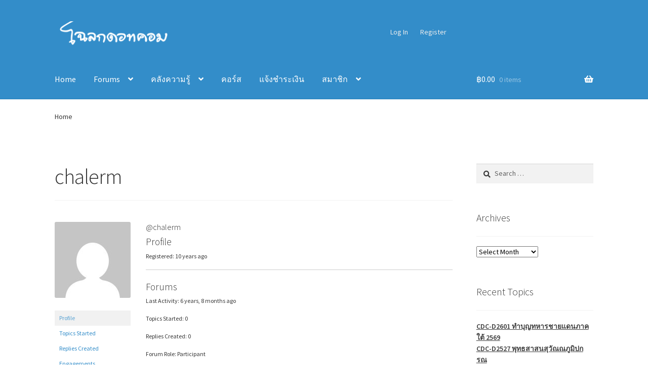

--- FILE ---
content_type: text/html; charset=UTF-8
request_url: https://www.chaloke.com/forums/users/chalerm/
body_size: 18137
content:
<!doctype html>
<html lang="en-US">
<head><style>img.lazy{min-height:1px}</style><link href="https://d26lt9c1ff2bn4.cloudfront.net/wp-content/plugins/w3-total-cache/pub/js/lazyload.min.js" as="script">
<meta charset="UTF-8">
<meta name="viewport" content="width=device-width, initial-scale=1">
<link rel="profile" href="https://gmpg.org/xfn/11">
<link rel="pingback" href="https://www.chaloke.com/xmlrpc.php">

<title>Chaloke Dot Com</title>
<meta name='robots' content='max-image-preview:large' />
<!-- Jetpack Site Verification Tags -->
<meta name="google-site-verification" content="ZRcOU4qKUhFH_D6emmwr5uA4iKV1RSy6qp3bQPHhZ2g" />

<link rel='dns-prefetch' href='//stats.wp.com' />
<link rel='dns-prefetch' href='//fonts.googleapis.com' />
<link rel='dns-prefetch' href='//use.fontawesome.com' />
<link rel='preconnect' href='//i0.wp.com' />
<link rel="alternate" type="application/rss+xml" title="Chaloke Dot Com &raquo; Feed" href="https://www.chaloke.com/feed/" />
<link rel="alternate" type="application/rss+xml" title="Chaloke Dot Com &raquo; Comments Feed" href="https://www.chaloke.com/comments/feed/" />

<!-- No Concat CSS wp-img-auto-sizes-contain => Maybe Not Static File  -->

<!-- No Concat CSS wp-emoji-styles => Maybe Not Static File  -->

<!-- No Concat CSS wp-block-library => Maybe Not Static File  -->

<!-- No Concat CSS classic-theme-styles => Maybe Not Static File  -->

<!-- No Concat CSS woocommerce-inline => Maybe Not Static File  -->

<!-- No Concat CSS storefront-fonts => Maybe Not Static File https://fonts.googleapis.com/css?family=Source+Sans+Pro:400,300,300italic,400italic,600,700,900&amp;subset=latin%2Clatin-ext -->

<!-- No Concat CSS bfa-font-awesome => External URL: https://use.fontawesome.com/releases/v5.15.4/css/all.css -->

<!-- No Concat CSS bfa-font-awesome-v4-shim => External URL: https://use.fontawesome.com/releases/v5.15.4/css/v4-shims.css -->
<link data-handles='storefront-gutenberg-blocks,bbp-default,wp_html5video_css,wp_html5video_colcss,wpos-magnific-popup-style,wptu-front-style,wpfcas-font-awesome,wpfcas_style,wpfcas_slick_style,wc-memberships-frontend,storefront-style,storefront-icons,storefront-jetpack-widgets,wp-pagenavi,wc-pb-checkout-blocks,storefront-woocommerce-style,storefront-woocommerce-brands-style,storefront-woocommerce-bundles-style,storefront-woocommerce-memberships-style,wc-bundle-style,custom-css' rel='stylesheet' id='all-css-6da5015537fbfe25862324567add8e4f' href='https://www.chaloke.com/wp-content/boost-cache/static/155c521433.min.css' type='text/css' media='all' />
<style id='storefront-gutenberg-blocks-inline-css'>

				.wp-block-button__link:not(.has-text-color) {
					color: #333333;
				}

				.wp-block-button__link:not(.has-text-color):hover,
				.wp-block-button__link:not(.has-text-color):focus,
				.wp-block-button__link:not(.has-text-color):active {
					color: #333333;
				}

				.wp-block-button__link:not(.has-background) {
					background-color: #338dc9;
				}

				.wp-block-button__link:not(.has-background):hover,
				.wp-block-button__link:not(.has-background):focus,
				.wp-block-button__link:not(.has-background):active {
					border-color: #1a74b0;
					background-color: #1a74b0;
				}

				.wc-block-grid__products .wc-block-grid__product .wp-block-button__link {
					background-color: #338dc9;
					border-color: #338dc9;
					color: #333333;
				}

				.wp-block-quote footer,
				.wp-block-quote cite,
				.wp-block-quote__citation {
					color: #383838;
				}

				.wp-block-pullquote cite,
				.wp-block-pullquote footer,
				.wp-block-pullquote__citation {
					color: #383838;
				}

				.wp-block-image figcaption {
					color: #383838;
				}

				.wp-block-separator.is-style-dots::before {
					color: #333333;
				}

				.wp-block-file a.wp-block-file__button {
					color: #333333;
					background-color: #338dc9;
					border-color: #338dc9;
				}

				.wp-block-file a.wp-block-file__button:hover,
				.wp-block-file a.wp-block-file__button:focus,
				.wp-block-file a.wp-block-file__button:active {
					color: #333333;
					background-color: #1a74b0;
				}

				.wp-block-code,
				.wp-block-preformatted pre {
					color: #383838;
				}

				.wp-block-table:not( .has-background ):not( .is-style-stripes ) tbody tr:nth-child(2n) td {
					background-color: #fdfdfd;
				}

				.wp-block-cover .wp-block-cover__inner-container h1:not(.has-text-color),
				.wp-block-cover .wp-block-cover__inner-container h2:not(.has-text-color),
				.wp-block-cover .wp-block-cover__inner-container h3:not(.has-text-color),
				.wp-block-cover .wp-block-cover__inner-container h4:not(.has-text-color),
				.wp-block-cover .wp-block-cover__inner-container h5:not(.has-text-color),
				.wp-block-cover .wp-block-cover__inner-container h6:not(.has-text-color) {
					color: #000000;
				}

				.wc-block-components-price-slider__range-input-progress,
				.rtl .wc-block-components-price-slider__range-input-progress {
					--range-color: #338dc9;
				}

				/* Target only IE11 */
				@media all and (-ms-high-contrast: none), (-ms-high-contrast: active) {
					.wc-block-components-price-slider__range-input-progress {
						background: #338dc9;
					}
				}

				.wc-block-components-button:not(.is-link) {
					background-color: #333333;
					color: #ffffff;
				}

				.wc-block-components-button:not(.is-link):hover,
				.wc-block-components-button:not(.is-link):focus,
				.wc-block-components-button:not(.is-link):active {
					background-color: #1a1a1a;
					color: #ffffff;
				}

				.wc-block-components-button:not(.is-link):disabled {
					background-color: #333333;
					color: #ffffff;
				}

				.wc-block-cart__submit-container {
					background-color: #ffffff;
				}

				.wc-block-cart__submit-container::before {
					color: rgba(220,220,220,0.5);
				}

				.wc-block-components-order-summary-item__quantity {
					background-color: #ffffff;
					border-color: #383838;
					box-shadow: 0 0 0 2px #ffffff;
					color: #383838;
				}
			
/*# sourceURL=storefront-gutenberg-blocks-inline-css */
</style>
<style id='storefront-style-inline-css'>

			.main-navigation ul li a,
			.site-title a,
			ul.menu li a,
			.site-branding h1 a,
			button.menu-toggle,
			button.menu-toggle:hover,
			.handheld-navigation .dropdown-toggle {
				color: #ffffff;
			}

			button.menu-toggle,
			button.menu-toggle:hover {
				border-color: #ffffff;
			}

			.main-navigation ul li a:hover,
			.main-navigation ul li:hover > a,
			.site-title a:hover,
			.site-header ul.menu li.current-menu-item > a {
				color: #ffffff;
			}

			table:not( .has-background ) th {
				background-color: #f8f8f8;
			}

			table:not( .has-background ) tbody td {
				background-color: #fdfdfd;
			}

			table:not( .has-background ) tbody tr:nth-child(2n) td,
			fieldset,
			fieldset legend {
				background-color: #fbfbfb;
			}

			.site-header,
			.secondary-navigation ul ul,
			.main-navigation ul.menu > li.menu-item-has-children:after,
			.secondary-navigation ul.menu ul,
			.storefront-handheld-footer-bar,
			.storefront-handheld-footer-bar ul li > a,
			.storefront-handheld-footer-bar ul li.search .site-search,
			button.menu-toggle,
			button.menu-toggle:hover {
				background-color: #338dc9;
			}

			p.site-description,
			.site-header,
			.storefront-handheld-footer-bar {
				color: #ededed;
			}

			button.menu-toggle:after,
			button.menu-toggle:before,
			button.menu-toggle span:before {
				background-color: #ffffff;
			}

			h1, h2, h3, h4, h5, h6, .wc-block-grid__product-title {
				color: #333333;
			}

			.widget h1 {
				border-bottom-color: #333333;
			}

			body,
			.secondary-navigation a {
				color: #383838;
			}

			.widget-area .widget a,
			.hentry .entry-header .posted-on a,
			.hentry .entry-header .post-author a,
			.hentry .entry-header .post-comments a,
			.hentry .entry-header .byline a {
				color: #3d3d3d;
			}

			a {
				color: #338dc9;
			}

			a:focus,
			button:focus,
			.button.alt:focus,
			input:focus,
			textarea:focus,
			input[type="button"]:focus,
			input[type="reset"]:focus,
			input[type="submit"]:focus,
			input[type="email"]:focus,
			input[type="tel"]:focus,
			input[type="url"]:focus,
			input[type="password"]:focus,
			input[type="search"]:focus {
				outline-color: #338dc9;
			}

			button, input[type="button"], input[type="reset"], input[type="submit"], .button, .widget a.button {
				background-color: #338dc9;
				border-color: #338dc9;
				color: #333333;
			}

			button:hover, input[type="button"]:hover, input[type="reset"]:hover, input[type="submit"]:hover, .button:hover, .widget a.button:hover {
				background-color: #1a74b0;
				border-color: #1a74b0;
				color: #333333;
			}

			button.alt, input[type="button"].alt, input[type="reset"].alt, input[type="submit"].alt, .button.alt, .widget-area .widget a.button.alt {
				background-color: #333333;
				border-color: #333333;
				color: #ffffff;
			}

			button.alt:hover, input[type="button"].alt:hover, input[type="reset"].alt:hover, input[type="submit"].alt:hover, .button.alt:hover, .widget-area .widget a.button.alt:hover {
				background-color: #1a1a1a;
				border-color: #1a1a1a;
				color: #ffffff;
			}

			.pagination .page-numbers li .page-numbers.current {
				background-color: #e6e6e6;
				color: #2e2e2e;
			}

			#comments .comment-list .comment-content .comment-text {
				background-color: #f8f8f8;
			}

			.site-footer {
				background-color: #f0f0f0;
				color: #6d6d6d;
			}

			.site-footer a:not(.button):not(.components-button) {
				color: #333333;
			}

			.site-footer .storefront-handheld-footer-bar a:not(.button):not(.components-button) {
				color: #ffffff;
			}

			.site-footer h1, .site-footer h2, .site-footer h3, .site-footer h4, .site-footer h5, .site-footer h6, .site-footer .widget .widget-title, .site-footer .widget .widgettitle {
				color: #333333;
			}

			.page-template-template-homepage.has-post-thumbnail .type-page.has-post-thumbnail .entry-title {
				color: #000000;
			}

			.page-template-template-homepage.has-post-thumbnail .type-page.has-post-thumbnail .entry-content {
				color: #000000;
			}

			@media screen and ( min-width: 768px ) {
				.secondary-navigation ul.menu a:hover {
					color: #ffffff;
				}

				.secondary-navigation ul.menu a {
					color: #ededed;
				}

				.main-navigation ul.menu ul.sub-menu,
				.main-navigation ul.nav-menu ul.children {
					background-color: #247eba;
				}

				.site-header {
					border-bottom-color: #247eba;
				}
			}
/*# sourceURL=storefront-style-inline-css */
</style>
<style id='storefront-woocommerce-style-inline-css'>
@font-face {
				font-family: star;
				src: url(https://www.chaloke.com/wp-content/plugins/woocommerce/assets/fonts/star.eot);
				src:
					url(https://www.chaloke.com/wp-content/plugins/woocommerce/assets/fonts/star.eot?#iefix) format("embedded-opentype"),
					url(https://www.chaloke.com/wp-content/plugins/woocommerce/assets/fonts/star.woff) format("woff"),
					url(https://www.chaloke.com/wp-content/plugins/woocommerce/assets/fonts/star.ttf) format("truetype"),
					url(https://www.chaloke.com/wp-content/plugins/woocommerce/assets/fonts/star.svg#star) format("svg");
				font-weight: 400;
				font-style: normal;
			}
			@font-face {
				font-family: WooCommerce;
				src: url(https://www.chaloke.com/wp-content/plugins/woocommerce/assets/fonts/WooCommerce.eot);
				src:
					url(https://www.chaloke.com/wp-content/plugins/woocommerce/assets/fonts/WooCommerce.eot?#iefix) format("embedded-opentype"),
					url(https://www.chaloke.com/wp-content/plugins/woocommerce/assets/fonts/WooCommerce.woff) format("woff"),
					url(https://www.chaloke.com/wp-content/plugins/woocommerce/assets/fonts/WooCommerce.ttf) format("truetype"),
					url(https://www.chaloke.com/wp-content/plugins/woocommerce/assets/fonts/WooCommerce.svg#WooCommerce) format("svg");
				font-weight: 400;
				font-style: normal;
			}

			a.cart-contents,
			.site-header-cart .widget_shopping_cart a {
				color: #ffffff;
			}

			a.cart-contents:hover,
			.site-header-cart .widget_shopping_cart a:hover,
			.site-header-cart:hover > li > a {
				color: #ffffff;
			}

			table.cart td.product-remove,
			table.cart td.actions {
				border-top-color: #ffffff;
			}

			.storefront-handheld-footer-bar ul li.cart .count {
				background-color: #ffffff;
				color: #338dc9;
				border-color: #338dc9;
			}

			.woocommerce-tabs ul.tabs li.active a,
			ul.products li.product .price,
			.onsale,
			.wc-block-grid__product-onsale,
			.widget_search form:before,
			.widget_product_search form:before {
				color: #383838;
			}

			.woocommerce-breadcrumb a,
			a.woocommerce-review-link,
			.product_meta a {
				color: #3d3d3d;
			}

			.wc-block-grid__product-onsale,
			.onsale {
				border-color: #383838;
			}

			.star-rating span:before,
			.quantity .plus, .quantity .minus,
			p.stars a:hover:after,
			p.stars a:after,
			.star-rating span:before,
			#payment .payment_methods li input[type=radio]:first-child:checked+label:before {
				color: #338dc9;
			}

			.widget_price_filter .ui-slider .ui-slider-range,
			.widget_price_filter .ui-slider .ui-slider-handle {
				background-color: #338dc9;
			}

			.order_details {
				background-color: #f8f8f8;
			}

			.order_details > li {
				border-bottom: 1px dotted #e3e3e3;
			}

			.order_details:before,
			.order_details:after {
				background: -webkit-linear-gradient(transparent 0,transparent 0),-webkit-linear-gradient(135deg,#f8f8f8 33.33%,transparent 33.33%),-webkit-linear-gradient(45deg,#f8f8f8 33.33%,transparent 33.33%)
			}

			#order_review {
				background-color: #ffffff;
			}

			#payment .payment_methods > li .payment_box,
			#payment .place-order {
				background-color: #fafafa;
			}

			#payment .payment_methods > li:not(.woocommerce-notice) {
				background-color: #f5f5f5;
			}

			#payment .payment_methods > li:not(.woocommerce-notice):hover {
				background-color: #f0f0f0;
			}

			.woocommerce-pagination .page-numbers li .page-numbers.current {
				background-color: #e6e6e6;
				color: #2e2e2e;
			}

			.wc-block-grid__product-onsale,
			.onsale,
			.woocommerce-pagination .page-numbers li .page-numbers:not(.current) {
				color: #383838;
			}

			p.stars a:before,
			p.stars a:hover~a:before,
			p.stars.selected a.active~a:before {
				color: #383838;
			}

			p.stars.selected a.active:before,
			p.stars:hover a:before,
			p.stars.selected a:not(.active):before,
			p.stars.selected a.active:before {
				color: #338dc9;
			}

			.single-product div.product .woocommerce-product-gallery .woocommerce-product-gallery__trigger {
				background-color: #338dc9;
				color: #333333;
			}

			.single-product div.product .woocommerce-product-gallery .woocommerce-product-gallery__trigger:hover {
				background-color: #1a74b0;
				border-color: #1a74b0;
				color: #333333;
			}

			.button.added_to_cart:focus,
			.button.wc-forward:focus {
				outline-color: #338dc9;
			}

			.added_to_cart,
			.site-header-cart .widget_shopping_cart a.button,
			.wc-block-grid__products .wc-block-grid__product .wp-block-button__link {
				background-color: #338dc9;
				border-color: #338dc9;
				color: #333333;
			}

			.added_to_cart:hover,
			.site-header-cart .widget_shopping_cart a.button:hover,
			.wc-block-grid__products .wc-block-grid__product .wp-block-button__link:hover {
				background-color: #1a74b0;
				border-color: #1a74b0;
				color: #333333;
			}

			.added_to_cart.alt, .added_to_cart, .widget a.button.checkout {
				background-color: #333333;
				border-color: #333333;
				color: #ffffff;
			}

			.added_to_cart.alt:hover, .added_to_cart:hover, .widget a.button.checkout:hover {
				background-color: #1a1a1a;
				border-color: #1a1a1a;
				color: #ffffff;
			}

			.button.loading {
				color: #338dc9;
			}

			.button.loading:hover {
				background-color: #338dc9;
			}

			.button.loading:after {
				color: #333333;
			}

			@media screen and ( min-width: 768px ) {
				.site-header-cart .widget_shopping_cart,
				.site-header .product_list_widget li .quantity {
					color: #ededed;
				}

				.site-header-cart .widget_shopping_cart .buttons,
				.site-header-cart .widget_shopping_cart .total {
					background-color: #2983bf;
				}

				.site-header-cart .widget_shopping_cart {
					background-color: #247eba;
				}
			}
				.storefront-product-pagination a {
					color: #383838;
					background-color: #ffffff;
				}
				.storefront-sticky-add-to-cart {
					color: #383838;
					background-color: #ffffff;
				}

				.storefront-sticky-add-to-cart a:not(.button) {
					color: #ffffff;
				}
/*# sourceURL=storefront-woocommerce-style-inline-css */
</style>
<style id='wp-img-auto-sizes-contain-inline-css'>
img:is([sizes=auto i],[sizes^="auto," i]){contain-intrinsic-size:3000px 1500px}
/*# sourceURL=wp-img-auto-sizes-contain-inline-css */
</style>
<style id='wp-emoji-styles-inline-css'>

	img.wp-smiley, img.emoji {
		display: inline !important;
		border: none !important;
		box-shadow: none !important;
		height: 1em !important;
		width: 1em !important;
		margin: 0 0.07em !important;
		vertical-align: -0.1em !important;
		background: none !important;
		padding: 0 !important;
	}
/*# sourceURL=wp-emoji-styles-inline-css */
</style>
<style id='wp-block-library-inline-css'>
:root{--wp-block-synced-color:#7a00df;--wp-block-synced-color--rgb:122,0,223;--wp-bound-block-color:var(--wp-block-synced-color);--wp-editor-canvas-background:#ddd;--wp-admin-theme-color:#007cba;--wp-admin-theme-color--rgb:0,124,186;--wp-admin-theme-color-darker-10:#006ba1;--wp-admin-theme-color-darker-10--rgb:0,107,160.5;--wp-admin-theme-color-darker-20:#005a87;--wp-admin-theme-color-darker-20--rgb:0,90,135;--wp-admin-border-width-focus:2px}@media (min-resolution:192dpi){:root{--wp-admin-border-width-focus:1.5px}}.wp-element-button{cursor:pointer}:root .has-very-light-gray-background-color{background-color:#eee}:root .has-very-dark-gray-background-color{background-color:#313131}:root .has-very-light-gray-color{color:#eee}:root .has-very-dark-gray-color{color:#313131}:root .has-vivid-green-cyan-to-vivid-cyan-blue-gradient-background{background:linear-gradient(135deg,#00d084,#0693e3)}:root .has-purple-crush-gradient-background{background:linear-gradient(135deg,#34e2e4,#4721fb 50%,#ab1dfe)}:root .has-hazy-dawn-gradient-background{background:linear-gradient(135deg,#faaca8,#dad0ec)}:root .has-subdued-olive-gradient-background{background:linear-gradient(135deg,#fafae1,#67a671)}:root .has-atomic-cream-gradient-background{background:linear-gradient(135deg,#fdd79a,#004a59)}:root .has-nightshade-gradient-background{background:linear-gradient(135deg,#330968,#31cdcf)}:root .has-midnight-gradient-background{background:linear-gradient(135deg,#020381,#2874fc)}:root{--wp--preset--font-size--normal:16px;--wp--preset--font-size--huge:42px}.has-regular-font-size{font-size:1em}.has-larger-font-size{font-size:2.625em}.has-normal-font-size{font-size:var(--wp--preset--font-size--normal)}.has-huge-font-size{font-size:var(--wp--preset--font-size--huge)}.has-text-align-center{text-align:center}.has-text-align-left{text-align:left}.has-text-align-right{text-align:right}.has-fit-text{white-space:nowrap!important}#end-resizable-editor-section{display:none}.aligncenter{clear:both}.items-justified-left{justify-content:flex-start}.items-justified-center{justify-content:center}.items-justified-right{justify-content:flex-end}.items-justified-space-between{justify-content:space-between}.screen-reader-text{border:0;clip-path:inset(50%);height:1px;margin:-1px;overflow:hidden;padding:0;position:absolute;width:1px;word-wrap:normal!important}.screen-reader-text:focus{background-color:#ddd;clip-path:none;color:#444;display:block;font-size:1em;height:auto;left:5px;line-height:normal;padding:15px 23px 14px;text-decoration:none;top:5px;width:auto;z-index:100000}html :where(.has-border-color){border-style:solid}html :where([style*=border-top-color]){border-top-style:solid}html :where([style*=border-right-color]){border-right-style:solid}html :where([style*=border-bottom-color]){border-bottom-style:solid}html :where([style*=border-left-color]){border-left-style:solid}html :where([style*=border-width]){border-style:solid}html :where([style*=border-top-width]){border-top-style:solid}html :where([style*=border-right-width]){border-right-style:solid}html :where([style*=border-bottom-width]){border-bottom-style:solid}html :where([style*=border-left-width]){border-left-style:solid}html :where(img[class*=wp-image-]){height:auto;max-width:100%}:where(figure){margin:0 0 1em}html :where(.is-position-sticky){--wp-admin--admin-bar--position-offset:var(--wp-admin--admin-bar--height,0px)}@media screen and (max-width:600px){html :where(.is-position-sticky){--wp-admin--admin-bar--position-offset:0px}}

/*# sourceURL=wp-block-library-inline-css */
</style>
<!-- No Concat CSS wp-block-latest-posts => Maybe Not Static File  -->

<!-- No Concat CSS wp-block-latest-posts-theme => Maybe Not Static File  -->

<!-- No Concat CSS global-styles => Maybe Not Static File  -->

<!-- No Concat CSS core-block-supports-duotone => Maybe Not Static File  -->
<style id='wp-block-latest-posts-inline-css'>
.wp-block-latest-posts{box-sizing:border-box}.wp-block-latest-posts.alignleft{margin-right:2em}.wp-block-latest-posts.alignright{margin-left:2em}.wp-block-latest-posts.wp-block-latest-posts__list{list-style:none}.wp-block-latest-posts.wp-block-latest-posts__list li{clear:both;overflow-wrap:break-word}.wp-block-latest-posts.is-grid{display:flex;flex-wrap:wrap}.wp-block-latest-posts.is-grid li{margin:0 1.25em 1.25em 0;width:100%}@media (min-width:600px){.wp-block-latest-posts.columns-2 li{width:calc(50% - .625em)}.wp-block-latest-posts.columns-2 li:nth-child(2n){margin-right:0}.wp-block-latest-posts.columns-3 li{width:calc(33.33333% - .83333em)}.wp-block-latest-posts.columns-3 li:nth-child(3n){margin-right:0}.wp-block-latest-posts.columns-4 li{width:calc(25% - .9375em)}.wp-block-latest-posts.columns-4 li:nth-child(4n){margin-right:0}.wp-block-latest-posts.columns-5 li{width:calc(20% - 1em)}.wp-block-latest-posts.columns-5 li:nth-child(5n){margin-right:0}.wp-block-latest-posts.columns-6 li{width:calc(16.66667% - 1.04167em)}.wp-block-latest-posts.columns-6 li:nth-child(6n){margin-right:0}}:root :where(.wp-block-latest-posts.is-grid){padding:0}:root :where(.wp-block-latest-posts.wp-block-latest-posts__list){padding-left:0}.wp-block-latest-posts__post-author,.wp-block-latest-posts__post-date{display:block;font-size:.8125em}.wp-block-latest-posts__post-excerpt,.wp-block-latest-posts__post-full-content{margin-bottom:1em;margin-top:.5em}.wp-block-latest-posts__featured-image a{display:inline-block}.wp-block-latest-posts__featured-image img{height:auto;max-width:100%;width:auto}.wp-block-latest-posts__featured-image.alignleft{float:left;margin-right:1em}.wp-block-latest-posts__featured-image.alignright{float:right;margin-left:1em}.wp-block-latest-posts__featured-image.aligncenter{margin-bottom:1em;text-align:center}
/*# sourceURL=https://d26lt9c1ff2bn4.cloudfront.net/wp-includes/blocks/latest-posts/style.min.css */
</style>
<style id='global-styles-inline-css'>
:root{--wp--preset--aspect-ratio--square: 1;--wp--preset--aspect-ratio--4-3: 4/3;--wp--preset--aspect-ratio--3-4: 3/4;--wp--preset--aspect-ratio--3-2: 3/2;--wp--preset--aspect-ratio--2-3: 2/3;--wp--preset--aspect-ratio--16-9: 16/9;--wp--preset--aspect-ratio--9-16: 9/16;--wp--preset--color--black: #000000;--wp--preset--color--cyan-bluish-gray: #abb8c3;--wp--preset--color--white: #ffffff;--wp--preset--color--pale-pink: #f78da7;--wp--preset--color--vivid-red: #cf2e2e;--wp--preset--color--luminous-vivid-orange: #ff6900;--wp--preset--color--luminous-vivid-amber: #fcb900;--wp--preset--color--light-green-cyan: #7bdcb5;--wp--preset--color--vivid-green-cyan: #00d084;--wp--preset--color--pale-cyan-blue: #8ed1fc;--wp--preset--color--vivid-cyan-blue: #0693e3;--wp--preset--color--vivid-purple: #9b51e0;--wp--preset--gradient--vivid-cyan-blue-to-vivid-purple: linear-gradient(135deg,rgb(6,147,227) 0%,rgb(155,81,224) 100%);--wp--preset--gradient--light-green-cyan-to-vivid-green-cyan: linear-gradient(135deg,rgb(122,220,180) 0%,rgb(0,208,130) 100%);--wp--preset--gradient--luminous-vivid-amber-to-luminous-vivid-orange: linear-gradient(135deg,rgb(252,185,0) 0%,rgb(255,105,0) 100%);--wp--preset--gradient--luminous-vivid-orange-to-vivid-red: linear-gradient(135deg,rgb(255,105,0) 0%,rgb(207,46,46) 100%);--wp--preset--gradient--very-light-gray-to-cyan-bluish-gray: linear-gradient(135deg,rgb(238,238,238) 0%,rgb(169,184,195) 100%);--wp--preset--gradient--cool-to-warm-spectrum: linear-gradient(135deg,rgb(74,234,220) 0%,rgb(151,120,209) 20%,rgb(207,42,186) 40%,rgb(238,44,130) 60%,rgb(251,105,98) 80%,rgb(254,248,76) 100%);--wp--preset--gradient--blush-light-purple: linear-gradient(135deg,rgb(255,206,236) 0%,rgb(152,150,240) 100%);--wp--preset--gradient--blush-bordeaux: linear-gradient(135deg,rgb(254,205,165) 0%,rgb(254,45,45) 50%,rgb(107,0,62) 100%);--wp--preset--gradient--luminous-dusk: linear-gradient(135deg,rgb(255,203,112) 0%,rgb(199,81,192) 50%,rgb(65,88,208) 100%);--wp--preset--gradient--pale-ocean: linear-gradient(135deg,rgb(255,245,203) 0%,rgb(182,227,212) 50%,rgb(51,167,181) 100%);--wp--preset--gradient--electric-grass: linear-gradient(135deg,rgb(202,248,128) 0%,rgb(113,206,126) 100%);--wp--preset--gradient--midnight: linear-gradient(135deg,rgb(2,3,129) 0%,rgb(40,116,252) 100%);--wp--preset--font-size--small: 14px;--wp--preset--font-size--medium: 23px;--wp--preset--font-size--large: 26px;--wp--preset--font-size--x-large: 42px;--wp--preset--font-size--normal: 16px;--wp--preset--font-size--huge: 37px;--wp--preset--spacing--20: 0.44rem;--wp--preset--spacing--30: 0.67rem;--wp--preset--spacing--40: 1rem;--wp--preset--spacing--50: 1.5rem;--wp--preset--spacing--60: 2.25rem;--wp--preset--spacing--70: 3.38rem;--wp--preset--spacing--80: 5.06rem;--wp--preset--shadow--natural: 6px 6px 9px rgba(0, 0, 0, 0.2);--wp--preset--shadow--deep: 12px 12px 50px rgba(0, 0, 0, 0.4);--wp--preset--shadow--sharp: 6px 6px 0px rgba(0, 0, 0, 0.2);--wp--preset--shadow--outlined: 6px 6px 0px -3px rgb(255, 255, 255), 6px 6px rgb(0, 0, 0);--wp--preset--shadow--crisp: 6px 6px 0px rgb(0, 0, 0);}:root :where(.is-layout-flow) > :first-child{margin-block-start: 0;}:root :where(.is-layout-flow) > :last-child{margin-block-end: 0;}:root :where(.is-layout-flow) > *{margin-block-start: 24px;margin-block-end: 0;}:root :where(.is-layout-constrained) > :first-child{margin-block-start: 0;}:root :where(.is-layout-constrained) > :last-child{margin-block-end: 0;}:root :where(.is-layout-constrained) > *{margin-block-start: 24px;margin-block-end: 0;}:root :where(.is-layout-flex){gap: 24px;}:root :where(.is-layout-grid){gap: 24px;}body .is-layout-flex{display: flex;}.is-layout-flex{flex-wrap: wrap;align-items: center;}.is-layout-flex > :is(*, div){margin: 0;}body .is-layout-grid{display: grid;}.is-layout-grid > :is(*, div){margin: 0;}.has-black-color{color: var(--wp--preset--color--black) !important;}.has-cyan-bluish-gray-color{color: var(--wp--preset--color--cyan-bluish-gray) !important;}.has-white-color{color: var(--wp--preset--color--white) !important;}.has-pale-pink-color{color: var(--wp--preset--color--pale-pink) !important;}.has-vivid-red-color{color: var(--wp--preset--color--vivid-red) !important;}.has-luminous-vivid-orange-color{color: var(--wp--preset--color--luminous-vivid-orange) !important;}.has-luminous-vivid-amber-color{color: var(--wp--preset--color--luminous-vivid-amber) !important;}.has-light-green-cyan-color{color: var(--wp--preset--color--light-green-cyan) !important;}.has-vivid-green-cyan-color{color: var(--wp--preset--color--vivid-green-cyan) !important;}.has-pale-cyan-blue-color{color: var(--wp--preset--color--pale-cyan-blue) !important;}.has-vivid-cyan-blue-color{color: var(--wp--preset--color--vivid-cyan-blue) !important;}.has-vivid-purple-color{color: var(--wp--preset--color--vivid-purple) !important;}.has-black-background-color{background-color: var(--wp--preset--color--black) !important;}.has-cyan-bluish-gray-background-color{background-color: var(--wp--preset--color--cyan-bluish-gray) !important;}.has-white-background-color{background-color: var(--wp--preset--color--white) !important;}.has-pale-pink-background-color{background-color: var(--wp--preset--color--pale-pink) !important;}.has-vivid-red-background-color{background-color: var(--wp--preset--color--vivid-red) !important;}.has-luminous-vivid-orange-background-color{background-color: var(--wp--preset--color--luminous-vivid-orange) !important;}.has-luminous-vivid-amber-background-color{background-color: var(--wp--preset--color--luminous-vivid-amber) !important;}.has-light-green-cyan-background-color{background-color: var(--wp--preset--color--light-green-cyan) !important;}.has-vivid-green-cyan-background-color{background-color: var(--wp--preset--color--vivid-green-cyan) !important;}.has-pale-cyan-blue-background-color{background-color: var(--wp--preset--color--pale-cyan-blue) !important;}.has-vivid-cyan-blue-background-color{background-color: var(--wp--preset--color--vivid-cyan-blue) !important;}.has-vivid-purple-background-color{background-color: var(--wp--preset--color--vivid-purple) !important;}.has-black-border-color{border-color: var(--wp--preset--color--black) !important;}.has-cyan-bluish-gray-border-color{border-color: var(--wp--preset--color--cyan-bluish-gray) !important;}.has-white-border-color{border-color: var(--wp--preset--color--white) !important;}.has-pale-pink-border-color{border-color: var(--wp--preset--color--pale-pink) !important;}.has-vivid-red-border-color{border-color: var(--wp--preset--color--vivid-red) !important;}.has-luminous-vivid-orange-border-color{border-color: var(--wp--preset--color--luminous-vivid-orange) !important;}.has-luminous-vivid-amber-border-color{border-color: var(--wp--preset--color--luminous-vivid-amber) !important;}.has-light-green-cyan-border-color{border-color: var(--wp--preset--color--light-green-cyan) !important;}.has-vivid-green-cyan-border-color{border-color: var(--wp--preset--color--vivid-green-cyan) !important;}.has-pale-cyan-blue-border-color{border-color: var(--wp--preset--color--pale-cyan-blue) !important;}.has-vivid-cyan-blue-border-color{border-color: var(--wp--preset--color--vivid-cyan-blue) !important;}.has-vivid-purple-border-color{border-color: var(--wp--preset--color--vivid-purple) !important;}.has-vivid-cyan-blue-to-vivid-purple-gradient-background{background: var(--wp--preset--gradient--vivid-cyan-blue-to-vivid-purple) !important;}.has-light-green-cyan-to-vivid-green-cyan-gradient-background{background: var(--wp--preset--gradient--light-green-cyan-to-vivid-green-cyan) !important;}.has-luminous-vivid-amber-to-luminous-vivid-orange-gradient-background{background: var(--wp--preset--gradient--luminous-vivid-amber-to-luminous-vivid-orange) !important;}.has-luminous-vivid-orange-to-vivid-red-gradient-background{background: var(--wp--preset--gradient--luminous-vivid-orange-to-vivid-red) !important;}.has-very-light-gray-to-cyan-bluish-gray-gradient-background{background: var(--wp--preset--gradient--very-light-gray-to-cyan-bluish-gray) !important;}.has-cool-to-warm-spectrum-gradient-background{background: var(--wp--preset--gradient--cool-to-warm-spectrum) !important;}.has-blush-light-purple-gradient-background{background: var(--wp--preset--gradient--blush-light-purple) !important;}.has-blush-bordeaux-gradient-background{background: var(--wp--preset--gradient--blush-bordeaux) !important;}.has-luminous-dusk-gradient-background{background: var(--wp--preset--gradient--luminous-dusk) !important;}.has-pale-ocean-gradient-background{background: var(--wp--preset--gradient--pale-ocean) !important;}.has-electric-grass-gradient-background{background: var(--wp--preset--gradient--electric-grass) !important;}.has-midnight-gradient-background{background: var(--wp--preset--gradient--midnight) !important;}.has-small-font-size{font-size: var(--wp--preset--font-size--small) !important;}.has-medium-font-size{font-size: var(--wp--preset--font-size--medium) !important;}.has-large-font-size{font-size: var(--wp--preset--font-size--large) !important;}.has-x-large-font-size{font-size: var(--wp--preset--font-size--x-large) !important;}
/*# sourceURL=global-styles-inline-css */
</style>

<style id='classic-theme-styles-inline-css'>
/*! This file is auto-generated */
.wp-block-button__link{color:#fff;background-color:#32373c;border-radius:9999px;box-shadow:none;text-decoration:none;padding:calc(.667em + 2px) calc(1.333em + 2px);font-size:1.125em}.wp-block-file__button{background:#32373c;color:#fff;text-decoration:none}
/*# sourceURL=https://d26lt9c1ff2bn4.cloudfront.net/wp-includes/css/classic-themes.min.css */
</style>
<style id='woocommerce-inline-inline-css'>
.woocommerce form .form-row .required { visibility: visible; }
/*# sourceURL=woocommerce-inline-inline-css */
</style>
<link rel='stylesheet' id='storefront-fonts-css' href='https://fonts.googleapis.com/css?family=Source+Sans+Pro%3A400%2C300%2C300italic%2C400italic%2C600%2C700%2C900&#038;subset=latin%2Clatin-ext&#038;ver=4.6.1' media='all' />
<link rel='stylesheet' id='bfa-font-awesome-css' href='https://use.fontawesome.com/releases/v5.15.4/css/all.css?ver=2.0.3' media='all' />
<link rel='stylesheet' id='bfa-font-awesome-v4-shim-css' href='https://use.fontawesome.com/releases/v5.15.4/css/v4-shims.css?ver=2.0.3' media='all' />
<style id='bfa-font-awesome-v4-shim-inline-css'>

			@font-face {
				font-family: 'FontAwesome';
				src: url('https://use.fontawesome.com/releases/v5.15.4/webfonts/fa-brands-400.eot'),
				url('https://use.fontawesome.com/releases/v5.15.4/webfonts/fa-brands-400.eot?#iefix') format('embedded-opentype'),
				url('https://use.fontawesome.com/releases/v5.15.4/webfonts/fa-brands-400.woff2') format('woff2'),
				url('https://use.fontawesome.com/releases/v5.15.4/webfonts/fa-brands-400.woff') format('woff'),
				url('https://use.fontawesome.com/releases/v5.15.4/webfonts/fa-brands-400.ttf') format('truetype'),
				url('https://use.fontawesome.com/releases/v5.15.4/webfonts/fa-brands-400.svg#fontawesome') format('svg');
			}

			@font-face {
				font-family: 'FontAwesome';
				src: url('https://use.fontawesome.com/releases/v5.15.4/webfonts/fa-solid-900.eot'),
				url('https://use.fontawesome.com/releases/v5.15.4/webfonts/fa-solid-900.eot?#iefix') format('embedded-opentype'),
				url('https://use.fontawesome.com/releases/v5.15.4/webfonts/fa-solid-900.woff2') format('woff2'),
				url('https://use.fontawesome.com/releases/v5.15.4/webfonts/fa-solid-900.woff') format('woff'),
				url('https://use.fontawesome.com/releases/v5.15.4/webfonts/fa-solid-900.ttf') format('truetype'),
				url('https://use.fontawesome.com/releases/v5.15.4/webfonts/fa-solid-900.svg#fontawesome') format('svg');
			}

			@font-face {
				font-family: 'FontAwesome';
				src: url('https://use.fontawesome.com/releases/v5.15.4/webfonts/fa-regular-400.eot'),
				url('https://use.fontawesome.com/releases/v5.15.4/webfonts/fa-regular-400.eot?#iefix') format('embedded-opentype'),
				url('https://use.fontawesome.com/releases/v5.15.4/webfonts/fa-regular-400.woff2') format('woff2'),
				url('https://use.fontawesome.com/releases/v5.15.4/webfonts/fa-regular-400.woff') format('woff'),
				url('https://use.fontawesome.com/releases/v5.15.4/webfonts/fa-regular-400.ttf') format('truetype'),
				url('https://use.fontawesome.com/releases/v5.15.4/webfonts/fa-regular-400.svg#fontawesome') format('svg');
				unicode-range: U+F004-F005,U+F007,U+F017,U+F022,U+F024,U+F02E,U+F03E,U+F044,U+F057-F059,U+F06E,U+F070,U+F075,U+F07B-F07C,U+F080,U+F086,U+F089,U+F094,U+F09D,U+F0A0,U+F0A4-F0A7,U+F0C5,U+F0C7-F0C8,U+F0E0,U+F0EB,U+F0F3,U+F0F8,U+F0FE,U+F111,U+F118-F11A,U+F11C,U+F133,U+F144,U+F146,U+F14A,U+F14D-F14E,U+F150-F152,U+F15B-F15C,U+F164-F165,U+F185-F186,U+F191-F192,U+F1AD,U+F1C1-F1C9,U+F1CD,U+F1D8,U+F1E3,U+F1EA,U+F1F6,U+F1F9,U+F20A,U+F247-F249,U+F24D,U+F254-F25B,U+F25D,U+F267,U+F271-F274,U+F279,U+F28B,U+F28D,U+F2B5-F2B6,U+F2B9,U+F2BB,U+F2BD,U+F2C1-F2C2,U+F2D0,U+F2D2,U+F2DC,U+F2ED,U+F328,U+F358-F35B,U+F3A5,U+F3D1,U+F410,U+F4AD;
			}
		
/*# sourceURL=bfa-font-awesome-v4-shim-inline-css */
</style>
<!--n2css--><script>(function(){this._N2=this._N2||{_r:[],_d:[],r:function(){this._r.push(arguments)},d:function(){this._d.push(arguments)}}}).call(window);</script><script src="https://d26lt9c1ff2bn4.cloudfront.net/wp-content/plugins/smart-slider-3/Public/SmartSlider3/Application/Frontend/Assets/dist/n2.min.js?ver=c9342566" defer async></script>
<script>

</script>
<!-- No Concat JS jquery-core => Excluded option -->

<!-- No Concat JS woocommerce-analytics => External URL: https://stats.wp.com/s-202603.js -->






<link rel="https://api.w.org/" href="https://www.chaloke.com/wp-json/" /><link rel="EditURI" type="application/rsd+xml" title="RSD" href="https://www.chaloke.com/xmlrpc.php?rsd" />
	<style>img#wpstats{display:none}</style>
			<noscript><style>.woocommerce-product-gallery{ opacity: 1 !important; }</style></noscript>
	<link rel="icon" href="https://i0.wp.com/cdc-wordpress.s3.ap-southeast-1.amazonaws.com/wp-content/uploads/2016/07/04093950/cropped-CDClogo2015_rev1_A-e1499158089226.png?fit=32%2C32&#038;quality=80&#038;ssl=1" sizes="32x32" />
<link rel="icon" href="https://i0.wp.com/cdc-wordpress.s3.ap-southeast-1.amazonaws.com/wp-content/uploads/2016/07/04093950/cropped-CDClogo2015_rev1_A-e1499158089226.png?fit=127%2C127&#038;quality=80&#038;ssl=1" sizes="192x192" />
<link rel="apple-touch-icon" href="https://i0.wp.com/cdc-wordpress.s3.ap-southeast-1.amazonaws.com/wp-content/uploads/2016/07/04093950/cropped-CDClogo2015_rev1_A-e1499158089226.png?fit=127%2C127&#038;quality=80&#038;ssl=1" />
<meta name="msapplication-TileImage" content="https://i0.wp.com/cdc-wordpress.s3.ap-southeast-1.amazonaws.com/wp-content/uploads/2016/07/04093950/cropped-CDClogo2015_rev1_A-e1499158089226.png?fit=127%2C127&#038;quality=80&#038;ssl=1" />
		<style id="wp-custom-css">
			.home.blog .site-header {
    margin-bottom: 0.8em;
}
		</style>
		<link data-handles='wc-blocks-style' rel='stylesheet' id='all-css-cf0af83ac73a8ce942627e5b50c4b1fa' href='https://www.chaloke.com/wp-content/boost-cache/static/60eddf890b.min.css' type='text/css' media='all' />
</head>

<body data-rsssl=1 class="bbp-user-page single singular bbpress bbp-no-js wp-custom-logo wp-embed-responsive wp-theme-storefront theme-storefront woocommerce-no-js group-blog storefront-secondary-navigation storefront-align-wide right-sidebar woocommerce-active">






<div id="page" class="hfeed site">
	
	<header id="masthead" class="site-header" role="banner" style="">

		<div class="col-full">		<a class="skip-link screen-reader-text" href="#site-navigation">Skip to navigation</a>
		<a class="skip-link screen-reader-text" href="#content">Skip to content</a>
				<div class="site-branding">
			<a href="https://www.chaloke.com/" class="custom-logo-link" rel="home"><img width="470" height="110" src="data:image/svg+xml,%3Csvg%20xmlns='http://www.w3.org/2000/svg'%20viewBox='0%200%20470%20110'%3E%3C/svg%3E" data-src="https://i0.wp.com/www.chaloke.com/wp-content/uploads/2024/03/cropped-cropped-CDClogo2015_rev1_A-simple-470-110.png?fit=470%2C110&amp;quality=80&amp;ssl=1" class="custom-logo lazy" alt="Chaloke Dot Com" decoding="async" fetchpriority="high" data-srcset="https://i0.wp.com/www.chaloke.com/wp-content/uploads/2024/03/cropped-cropped-CDClogo2015_rev1_A-simple-470-110.png?w=470&amp;quality=80&amp;ssl=1 470w, https://i0.wp.com/www.chaloke.com/wp-content/uploads/2024/03/cropped-cropped-CDClogo2015_rev1_A-simple-470-110.png?resize=416%2C97&amp;quality=80&amp;ssl=1 416w" data-sizes="(max-width: 470px) 100vw, 470px" /></a>		</div>
					<nav class="secondary-navigation" role="navigation" aria-label="Secondary Navigation">
				<div class="menu-user-control-container"><ul id="menu-user-control" class="menu"><li><a href="https://www.chaloke.com/wp-login.php">Log In</a></li><li><a href="https://www.chaloke.com/wp-login.php?action=register">Register</a></li></ul></div>			</nav><!-- #site-navigation -->
			</div><div class="storefront-primary-navigation"><div class="col-full">		<nav id="site-navigation" class="main-navigation" role="navigation" aria-label="Primary Navigation">
		<button id="site-navigation-menu-toggle" class="menu-toggle" aria-controls="site-navigation" aria-expanded="false"><span>Menu</span></button>
			<div class="primary-navigation"><ul id="menu-navigation" class="menu"><li id="menu-item-103" class="menu-item menu-item-type-custom menu-item-object-custom menu-item-103"><a href="/">Home</a></li>
<li id="menu-item-77" class="menu-item menu-item-type-post_type menu-item-object-forum menu-item-has-children menu-item-77"><a href="https://www.chaloke.com/forums/forum/cdc/">Forums</a>
<ul class="sub-menu">
	<li id="menu-item-94" class="menu-item menu-item-type-post_type menu-item-object-forum menu-item-94"><a href="https://www.chaloke.com/forums/forum/cdc/charity/">ทำบุญ</a></li>
</ul>
</li>
<li id="menu-item-19308" class="menu-item menu-item-type-post_type menu-item-object-page menu-item-has-children menu-item-19308"><a href="https://www.chaloke.com/?page_id=19304">คลังความรู้</a>
<ul class="sub-menu">
	<li id="menu-item-19104" class="menu-item menu-item-type-post_type menu-item-object-page menu-item-19104"><a href="https://www.chaloke.com/%e0%b8%9a%e0%b8%97%e0%b8%84%e0%b8%a7%e0%b8%b2%e0%b8%a1/">บทความ</a></li>
	<li id="menu-item-19315" class="menu-item menu-item-type-post_type menu-item-object-page menu-item-19315"><a href="https://www.chaloke.com/%e0%b8%a5%e0%b8%b8%e0%b8%87%e0%b9%82%e0%b8%89%e0%b8%a5%e0%b8%81%e0%b8%a7%e0%b8%b4%e0%b9%80%e0%b8%84%e0%b8%a3%e0%b8%b2%e0%b8%b0%e0%b8%ab%e0%b9%8c/">ลุงโฉลกวิเคราะห์</a></li>
	<li id="menu-item-19251" class="menu-item menu-item-type-post_type menu-item-object-page menu-item-19251"><a href="https://www.chaloke.com/live/">Live</a></li>
	<li id="menu-item-19252" class="menu-item menu-item-type-post_type menu-item-object-page menu-item-19252"><a href="https://www.chaloke.com/crypto/">Crypto</a></li>
	<li id="menu-item-19061" class="menu-item menu-item-type-post_type menu-item-object-page menu-item-19061"><a href="https://www.chaloke.com/2017-2/">2017</a></li>
	<li id="menu-item-19310" class="menu-item menu-item-type-post_type menu-item-object-page menu-item-19310"><a href="https://www.chaloke.com/2016-2/">2016</a></li>
	<li id="menu-item-19309" class="menu-item menu-item-type-post_type menu-item-object-page menu-item-19309"><a href="https://www.chaloke.com/2015-2/">2015</a></li>
	<li id="menu-item-19073" class="menu-item menu-item-type-post_type menu-item-object-page menu-item-19073"><a href="https://www.chaloke.com/c%e0%b8%badc-basic-amibroker-1-15/">CฺDC Amibroker</a></li>
	<li id="menu-item-19077" class="menu-item menu-item-type-post_type menu-item-object-page menu-item-19077"><a href="https://www.chaloke.com/cdc-metastock-11-%e0%b9%80%e0%b8%9a%e0%b8%b7%e0%b9%89%e0%b8%ad%e0%b8%87%e0%b8%95%e0%b9%89%e0%b8%99/">CDC MetaStock 11</a></li>
	<li id="menu-item-19076" class="menu-item menu-item-type-post_type menu-item-object-page menu-item-19076"><a href="https://www.chaloke.com/cdc-metastock-15-%e0%b9%80%e0%b8%9a%e0%b8%b7%e0%b9%89%e0%b8%ad%e0%b8%87%e0%b8%95%e0%b9%89%e0%b8%99/">CDC MetaStock 15</a></li>
	<li id="menu-item-19057" class="menu-item menu-item-type-post_type menu-item-object-page menu-item-19057"><a href="https://www.chaloke.com/cdc-%e0%b9%80%e0%b8%a5%e0%b8%b4%e0%b8%81%e0%b9%80%e0%b8%a1%e0%b9%88%e0%b8%b2/">CDC เลิกเม่า#1-17</a></li>
</ul>
</li>
<li id="menu-item-35069" class="menu-item menu-item-type-taxonomy menu-item-object-category menu-item-35069"><a href="https://www.chaloke.com/category/courses/">คอร์ส</a></li>
<li id="menu-item-28635" class="menu-item menu-item-type-post_type menu-item-object-page menu-item-28635"><a href="https://www.chaloke.com/payment-confirmation-2/">แจ้งชำระเงิน</a></li>
<li id="menu-item-19318" class="menu-item menu-item-type-post_type menu-item-object-page menu-item-has-children menu-item-19318"><a href="https://www.chaloke.com/%e0%b8%a5%e0%b8%b2%e0%b8%99%e0%b8%aa%e0%b8%a1%e0%b8%b2%e0%b8%8a%e0%b8%b4%e0%b8%81/">สมาชิก</a>
<ul class="sub-menu">
	<li id="menu-item-28236" class="menu-item menu-item-type-post_type menu-item-object-product menu-item-28236"><a href="https://www.chaloke.com/product/supporting-membership-2/">สมัคร Supporting Member</a></li>
	<li id="menu-item-28395" class="menu-item menu-item-type-custom menu-item-object-custom menu-item-28395"><a href="https://www.chaloke.com/my-account/members-area/22/my-membership-details/">ตรวจสอบสถาณะสมาชิก</a></li>
	<li id="menu-item-28636" class="menu-item menu-item-type-post_type menu-item-object-page menu-item-28636"><a href="https://www.chaloke.com/payment-confirmation-2/">แจ้งชำระเงิน</a></li>
</ul>
</li>
</ul></div><div class="handheld-navigation"><ul id="menu-navigation-1" class="menu"><li class="menu-item menu-item-type-custom menu-item-object-custom menu-item-103"><a href="/">Home</a></li>
<li class="menu-item menu-item-type-post_type menu-item-object-forum menu-item-has-children menu-item-77"><a href="https://www.chaloke.com/forums/forum/cdc/">Forums</a>
<ul class="sub-menu">
	<li class="menu-item menu-item-type-post_type menu-item-object-forum menu-item-94"><a href="https://www.chaloke.com/forums/forum/cdc/charity/">ทำบุญ</a></li>
</ul>
</li>
<li class="menu-item menu-item-type-post_type menu-item-object-page menu-item-has-children menu-item-19308"><a href="https://www.chaloke.com/?page_id=19304">คลังความรู้</a>
<ul class="sub-menu">
	<li class="menu-item menu-item-type-post_type menu-item-object-page menu-item-19104"><a href="https://www.chaloke.com/%e0%b8%9a%e0%b8%97%e0%b8%84%e0%b8%a7%e0%b8%b2%e0%b8%a1/">บทความ</a></li>
	<li class="menu-item menu-item-type-post_type menu-item-object-page menu-item-19315"><a href="https://www.chaloke.com/%e0%b8%a5%e0%b8%b8%e0%b8%87%e0%b9%82%e0%b8%89%e0%b8%a5%e0%b8%81%e0%b8%a7%e0%b8%b4%e0%b9%80%e0%b8%84%e0%b8%a3%e0%b8%b2%e0%b8%b0%e0%b8%ab%e0%b9%8c/">ลุงโฉลกวิเคราะห์</a></li>
	<li class="menu-item menu-item-type-post_type menu-item-object-page menu-item-19251"><a href="https://www.chaloke.com/live/">Live</a></li>
	<li class="menu-item menu-item-type-post_type menu-item-object-page menu-item-19252"><a href="https://www.chaloke.com/crypto/">Crypto</a></li>
	<li class="menu-item menu-item-type-post_type menu-item-object-page menu-item-19061"><a href="https://www.chaloke.com/2017-2/">2017</a></li>
	<li class="menu-item menu-item-type-post_type menu-item-object-page menu-item-19310"><a href="https://www.chaloke.com/2016-2/">2016</a></li>
	<li class="menu-item menu-item-type-post_type menu-item-object-page menu-item-19309"><a href="https://www.chaloke.com/2015-2/">2015</a></li>
	<li class="menu-item menu-item-type-post_type menu-item-object-page menu-item-19073"><a href="https://www.chaloke.com/c%e0%b8%badc-basic-amibroker-1-15/">CฺDC Amibroker</a></li>
	<li class="menu-item menu-item-type-post_type menu-item-object-page menu-item-19077"><a href="https://www.chaloke.com/cdc-metastock-11-%e0%b9%80%e0%b8%9a%e0%b8%b7%e0%b9%89%e0%b8%ad%e0%b8%87%e0%b8%95%e0%b9%89%e0%b8%99/">CDC MetaStock 11</a></li>
	<li class="menu-item menu-item-type-post_type menu-item-object-page menu-item-19076"><a href="https://www.chaloke.com/cdc-metastock-15-%e0%b9%80%e0%b8%9a%e0%b8%b7%e0%b9%89%e0%b8%ad%e0%b8%87%e0%b8%95%e0%b9%89%e0%b8%99/">CDC MetaStock 15</a></li>
	<li class="menu-item menu-item-type-post_type menu-item-object-page menu-item-19057"><a href="https://www.chaloke.com/cdc-%e0%b9%80%e0%b8%a5%e0%b8%b4%e0%b8%81%e0%b9%80%e0%b8%a1%e0%b9%88%e0%b8%b2/">CDC เลิกเม่า#1-17</a></li>
</ul>
</li>
<li class="menu-item menu-item-type-taxonomy menu-item-object-category menu-item-35069"><a href="https://www.chaloke.com/category/courses/">คอร์ส</a></li>
<li class="menu-item menu-item-type-post_type menu-item-object-page menu-item-28635"><a href="https://www.chaloke.com/payment-confirmation-2/">แจ้งชำระเงิน</a></li>
<li class="menu-item menu-item-type-post_type menu-item-object-page menu-item-has-children menu-item-19318"><a href="https://www.chaloke.com/%e0%b8%a5%e0%b8%b2%e0%b8%99%e0%b8%aa%e0%b8%a1%e0%b8%b2%e0%b8%8a%e0%b8%b4%e0%b8%81/">สมาชิก</a>
<ul class="sub-menu">
	<li class="menu-item menu-item-type-post_type menu-item-object-product menu-item-28236"><a href="https://www.chaloke.com/product/supporting-membership-2/">สมัคร Supporting Member</a></li>
	<li class="menu-item menu-item-type-custom menu-item-object-custom menu-item-28395"><a href="https://www.chaloke.com/my-account/members-area/22/my-membership-details/">ตรวจสอบสถาณะสมาชิก</a></li>
	<li class="menu-item menu-item-type-post_type menu-item-object-page menu-item-28636"><a href="https://www.chaloke.com/payment-confirmation-2/">แจ้งชำระเงิน</a></li>
</ul>
</li>
<li><a href="https://www.chaloke.com/wp-login.php">Log In</a></li><li><a href="https://www.chaloke.com/wp-login.php?action=register">Register</a></li></ul></div>		</nav><!-- #site-navigation -->
				<ul id="site-header-cart" class="site-header-cart menu">
			<li class="">
							<a class="cart-contents" href="https://www.chaloke.com/cart/" title="View your shopping cart">
								<span class="woocommerce-Price-amount amount"><span class="woocommerce-Price-currencySymbol">&#3647;</span>0.00</span> <span class="count">0 items</span>
			</a>
					</li>
			<li>
				<div class="widget woocommerce widget_shopping_cart"><div class="widget_shopping_cart_content"></div></div>			</li>
		</ul>
			</div></div>
	</header><!-- #masthead -->

			<div class="header-widget-region" role="complementary">
			<div class="col-full">
							</div>
		</div>
			<div class="storefront-breadcrumb"><div class="col-full"><nav class="woocommerce-breadcrumb" aria-label="breadcrumbs">Home</nav></div></div>
	<div id="content" class="site-content" tabindex="-1">
		<div class="col-full">

		<div class="woocommerce"></div>
	<div id="primary" class="content-area">
		<main id="main" class="site-main" role="main">

			
<article id="post-0" class="post-0  type- status-publish hentry">
			<header class="entry-header">
			<h1 class="entry-title">chalerm</h1>		</header><!-- .entry-header -->
				<div class="entry-content">
			
<div id="bbpress-forums" class="bbpress-wrapper">

	
	
	<div id="bbp-user-wrapper">

		
<div id="bbp-single-user-details">
	<div id="bbp-user-avatar">
		<span class='vcard'>
			<a class="url fn n" href="https://www.chaloke.com/forums/users/chalerm/" title="chalerm" rel="me">
				<img alt='' src="data:image/svg+xml,%3Csvg%20xmlns='http://www.w3.org/2000/svg'%20viewBox='0%200%20150%20150'%3E%3C/svg%3E" data-src='https://secure.gravatar.com/avatar/00e0517b1b28cd537ed5e22729d07e0ca44c0a5a4e6e54ea98ec34383219d3fd?s=150&#038;d=mm&#038;r=g' data-srcset="https://secure.gravatar.com/avatar/00e0517b1b28cd537ed5e22729d07e0ca44c0a5a4e6e54ea98ec34383219d3fd?s=300&#038;d=mm&#038;r=g 2x" class='avatar avatar-150 photo lazy' height='150' width='150' decoding='async'/>			</a>
		</span>
	</div>

	
	<div id="bbp-user-navigation">
		<ul>
			<li class="current">
				<span class="vcard bbp-user-profile-link">
					<a class="url fn n" href="https://www.chaloke.com/forums/users/chalerm/" title="chalerm&#039;s Profile" rel="me">Profile</a>
				</span>
			</li>

			<li class="">
				<span class='bbp-user-topics-created-link'>
					<a href="https://www.chaloke.com/forums/users/chalerm/topics/" title="chalerm&#039;s Topics Started">Topics Started</a>
				</span>
			</li>

			<li class="">
				<span class='bbp-user-replies-created-link'>
					<a href="https://www.chaloke.com/forums/users/chalerm/replies/" title="chalerm&#039;s Replies Created">Replies Created</a>
				</span>
			</li>

							<li class="">
					<span class='bbp-user-engagements-created-link'>
						<a href="https://www.chaloke.com/forums/users/chalerm/engagements/" title="chalerm&#039;s Engagements">Engagements</a>
					</span>
				</li>
			
							<li class="">
					<span class="bbp-user-favorites-link">
						<a href="https://www.chaloke.com/forums/users/chalerm/favorites/" title="chalerm&#039;s Favorites">Favorites</a>
					</span>
				</li>
			
			
		</ul>

		
	</div>
</div>


		<div id="bbp-user-body">
																					
<div id="bbp-user-profile" class="bbp-user-profile">
	<h2 class="entry-title">@chalerm</h2>
	<div class="bbp-user-section">
		<h3>Profile</h3>
		<p class="bbp-user-forum-role">Registered: 10 years ago</p>

		
		
		<hr>
		<h3>Forums</h3>

		
			<p class="bbp-user-last-activity">Last Activity: 6 years, 8 months ago</p>

		
		<p class="bbp-user-topic-count">Topics Started: 0</p>
		<p class="bbp-user-reply-count">Replies Created: 0</p>
		<p class="bbp-user-forum-role">Forum Role: Participant</p>
	</div>
</div><!-- #bbp-author-topics-started -->

		</div>
	</div>

	
</div>
					</div><!-- .entry-content -->
		</article><!-- #post-## -->

		</main><!-- #main -->
	</div><!-- #primary -->


<div id="secondary" class="widget-area" role="complementary">
	<div id="search-4" class="widget widget_search"><form role="search" method="get" class="search-form" action="https://www.chaloke.com/">
				<label>
					<span class="screen-reader-text">Search for:</span>
					<input type="search" class="search-field" placeholder="Search &hellip;" value="" name="s" />
				</label>
				<input type="submit" class="search-submit" value="Search" />
			</form></div><div id="archives-2" class="widget widget_archive"><span class="gamma widget-title">Archives</span>		<label class="screen-reader-text" for="archives-dropdown-2">Archives</label>
		<select id="archives-dropdown-2" name="archive-dropdown">
			
			<option value="">Select Month</option>
				<option value='https://www.chaloke.com/2025/11/'> November 2025 </option>
	<option value='https://www.chaloke.com/2025/06/'> June 2025 </option>
	<option value='https://www.chaloke.com/2025/03/'> March 2025 </option>
	<option value='https://www.chaloke.com/2024/12/'> December 2024 </option>
	<option value='https://www.chaloke.com/2024/03/'> March 2024 </option>
	<option value='https://www.chaloke.com/2023/05/'> May 2023 </option>
	<option value='https://www.chaloke.com/2023/03/'> March 2023 </option>
	<option value='https://www.chaloke.com/2022/03/'> March 2022 </option>
	<option value='https://www.chaloke.com/2022/02/'> February 2022 </option>
	<option value='https://www.chaloke.com/2022/01/'> January 2022 </option>
	<option value='https://www.chaloke.com/2021/12/'> December 2021 </option>
	<option value='https://www.chaloke.com/2021/11/'> November 2021 </option>
	<option value='https://www.chaloke.com/2021/10/'> October 2021 </option>
	<option value='https://www.chaloke.com/2021/09/'> September 2021 </option>
	<option value='https://www.chaloke.com/2021/05/'> May 2021 </option>
	<option value='https://www.chaloke.com/2021/04/'> April 2021 </option>
	<option value='https://www.chaloke.com/2021/03/'> March 2021 </option>
	<option value='https://www.chaloke.com/2021/02/'> February 2021 </option>
	<option value='https://www.chaloke.com/2021/01/'> January 2021 </option>
	<option value='https://www.chaloke.com/2020/12/'> December 2020 </option>
	<option value='https://www.chaloke.com/2020/03/'> March 2020 </option>
	<option value='https://www.chaloke.com/2020/02/'> February 2020 </option>
	<option value='https://www.chaloke.com/2019/11/'> November 2019 </option>
	<option value='https://www.chaloke.com/2019/10/'> October 2019 </option>
	<option value='https://www.chaloke.com/2019/06/'> June 2019 </option>
	<option value='https://www.chaloke.com/2019/03/'> March 2019 </option>
	<option value='https://www.chaloke.com/2019/02/'> February 2019 </option>
	<option value='https://www.chaloke.com/2019/01/'> January 2019 </option>
	<option value='https://www.chaloke.com/2018/12/'> December 2018 </option>
	<option value='https://www.chaloke.com/2018/07/'> July 2018 </option>
	<option value='https://www.chaloke.com/2018/06/'> June 2018 </option>
	<option value='https://www.chaloke.com/2018/03/'> March 2018 </option>
	<option value='https://www.chaloke.com/2018/02/'> February 2018 </option>
	<option value='https://www.chaloke.com/2017/12/'> December 2017 </option>
	<option value='https://www.chaloke.com/2017/11/'> November 2017 </option>
	<option value='https://www.chaloke.com/2017/07/'> July 2017 </option>

		</select>

			
</div><div id="bbp_topics_widget-10" class="widget widget_display_topics"><span class="gamma widget-title">Recent Topics</span>
		<ul class="bbp-topics-widget newness">

			
				<li>
					<a class="bbp-forum-title" href="https://www.chaloke.com/forums/topic/cdc-d2601/">CDC-D2601 ทำบุญทหารชายแดนภาคใต้ 2569</a>

					
					
				</li>

			
				<li>
					<a class="bbp-forum-title" href="https://www.chaloke.com/forums/topic/cdc-d2527/">CDC-D2527 พุทธสาสนสุวัณณภูมิปกรณ</a>

					
					
				</li>

			
				<li>
					<a class="bbp-forum-title" href="https://www.chaloke.com/forums/topic/cdc-d2526/">CDC-D2526 เททองหล่อพระ วัดกลาง</a>

					
					
				</li>

			
				<li>
					<a class="bbp-forum-title" href="https://www.chaloke.com/forums/topic/cdc-d2525/">CDC-D2525 วัดโนนค้อทุ่ง</a>

					
					
				</li>

			
				<li>
					<a class="bbp-forum-title" href="https://www.chaloke.com/forums/topic/cdc-d2524/">CDC-D2524 พระอาจารย์รุจ โพธิญาณ</a>

					
					
				</li>

			
		</ul>

		</div><div id="bbp_replies_widget-5" class="widget widget_display_replies"><span class="gamma widget-title">Recent Replies</span>
		<ul class="bbp-replies-widget">

			
				<li>

					<a class="bbp-reply-topic-title" href="https://www.chaloke.com/forums/topic/%e0%b8%82%e0%b9%89%e0%b8%ad%e0%b8%a1%e0%b8%b9%e0%b8%a5-cdc-set-%e0%b9%84%e0%b8%a1%e0%b9%88%e0%b8%ad%e0%b8%b1%e0%b8%9e%e0%b9%80%e0%b8%94%e0%b8%97/#post-476035" title="ข้อมูล SET วันที่ 5 และ 6 ม.ค. มาเรียบร้อยนะครับท&hellip;">ข้อมูล CDC-SET ไม่อัพเดท</a>
				</li>

			
				<li>

					<a class="bbp-reply-topic-title" href="https://www.chaloke.com/forums/topic/%e0%b8%82%e0%b9%89%e0%b8%ad%e0%b8%a1%e0%b8%b9%e0%b8%a5-cdc-set-%e0%b9%84%e0%b8%a1%e0%b9%88%e0%b8%ad%e0%b8%b1%e0%b8%9e%e0%b9%80%e0%b8%94%e0%b8%97/#post-473771" title="ทีมงานข้อมูลกำลังดำเนินการแก้ไขให้นะครับท่าน ต้อง&hellip;">ข้อมูล CDC-SET ไม่อัพเดท</a>
				</li>

			
				<li>

					<a class="bbp-reply-topic-title" href="https://www.chaloke.com/forums/topic/%e0%b8%82%e0%b9%89%e0%b8%ad%e0%b8%a1%e0%b8%b9%e0%b8%a5-cdc-set-%e0%b9%84%e0%b8%a1%e0%b9%88%e0%b8%ad%e0%b8%b1%e0%b8%9e%e0%b9%80%e0%b8%94%e0%b8%97/#post-473543" title="ข้อมูลวันที่ 5 ม.ค. 69 ไม่ update ครับ">ข้อมูล CDC-SET ไม่อัพเดท</a>
				</li>

			
				<li>

					<a class="bbp-reply-topic-title" href="https://www.chaloke.com/forums/topic/%e0%b8%82%e0%b9%89%e0%b8%ad%e0%b8%a1%e0%b8%b9%e0%b8%a5-cdc-set-%e0%b9%84%e0%b8%a1%e0%b9%88%e0%b8%ad%e0%b8%b1%e0%b8%9e%e0%b9%80%e0%b8%94%e0%b8%97/#post-466091" title="ต้องขออภัยอย่างสูงที่ล่าช้าด้วยนะครับท่าน ข้อมูล &hellip;">ข้อมูล CDC-SET ไม่อัพเดท</a>
				</li>

			
				<li>

					<a class="bbp-reply-topic-title" href="https://www.chaloke.com/forums/topic/%e0%b8%82%e0%b9%89%e0%b8%ad%e0%b8%a1%e0%b8%b9%e0%b8%a5-cdc-set-%e0%b9%84%e0%b8%a1%e0%b9%88%e0%b8%ad%e0%b8%b1%e0%b8%9e%e0%b9%80%e0%b8%94%e0%b8%97/#post-461857" title="รอ Update นานแล้วครับ ไม่มาซักที




	
		This rep&hellip;">ข้อมูล CDC-SET ไม่อัพเดท</a>
				</li>

			
		</ul>

		</div><div id="block-3" class="widget widget_block widget_recent_entries"><ul class="wp-block-latest-posts__list wp-block-latest-posts"><li><a class="wp-block-latest-posts__post-title" href="https://www.chaloke.com/2025/11/26/cdctalk20261/">[เปิดรับสมัคร] CDC Talk 2026 #1 [JAN. &#8211; JUN.]</a></li>
<li><a class="wp-block-latest-posts__post-title" href="https://www.chaloke.com/2025/06/11/cdc-astrology-20252/">[ปิดรับ] CDC Astrology: การเรียนรู้การลงทุนด้วยดวงชะตา</a></li>
<li><a class="wp-block-latest-posts__post-title" href="https://www.chaloke.com/2025/06/03/cdctalk20252/">[ปิดรับ] CDC Talk 2025 #2 รอบกรกฎาคม &#8211; ธันวาคม</a></li>
<li><a class="wp-block-latest-posts__post-title" href="https://www.chaloke.com/2025/03/26/%e0%b9%80%e0%b8%9b%e0%b8%b4%e0%b8%94%e0%b8%a3%e0%b8%b1%e0%b8%9a%e0%b8%aa%e0%b8%a1%e0%b8%b1%e0%b8%84%e0%b8%a3-cdc-2025-systematic-investment-course-and-workshop/">[ปิดรับ] CDC 2025 Systematic Investment Course and Workshop</a></li>
<li><a class="wp-block-latest-posts__post-title" href="https://www.chaloke.com/2025/03/12/cdc-d2510-%e0%b8%9a%e0%b8%a7%e0%b8%8a%e0%b9%80%e0%b8%93%e0%b8%a3%e0%b8%a7%e0%b8%b1%e0%b8%94%e0%b9%80%e0%b8%9e%e0%b8%a5%e0%b8%87-%e0%b8%81%e0%b8%a5%e0%b8%b2%e0%b8%87%e0%b8%aa%e0%b8%a7%e0%b8%99/">CDC-D2513 ผ้าป่าวัดพุทธบูชา</a></li>
</ul></div></div><!-- #secondary -->

		</div><!-- .col-full -->
	</div><!-- #content -->

	
	<footer id="colophon" class="site-footer" role="contentinfo">
		<div class="col-full">

							<div class="footer-widgets row-1 col-4 fix">
									<div class="block footer-widget-1">
						<div id="bbp_forums_widget-3" class="widget widget_display_forums"><span class="gamma widget-title">Forums</span>
		<ul class="bbp-forums-widget">

			
				<li >
					<a class="bbp-forum-title" href="https://www.chaloke.com/forums/forum/cdc/">
						CDC Forums					</a>
				</li>

			
				<li >
					<a class="bbp-forum-title" href="https://www.chaloke.com/forums/forum/cdc/official-announcement-and-faq/">
						Official Announcement and FAQ					</a>
				</li>

			
				<li >
					<a class="bbp-forum-title" href="https://www.chaloke.com/forums/forum/cdc/the-kitchen/">
						Supporting Members Area &#8212; รวบรวมสูตร Downloads และระบบการเทรด					</a>
				</li>

			
				<li >
					<a class="bbp-forum-title" href="https://www.chaloke.com/forums/forum/cdc/courses-and-events/">
						Courses and Events					</a>
				</li>

			
				<li >
					<a class="bbp-forum-title" href="https://www.chaloke.com/forums/forum/cdc/the-living-room/">
						General Discussion &#8212; The Living Room					</a>
				</li>

			
				<li >
					<a class="bbp-forum-title" href="https://www.chaloke.com/forums/forum/cdc/charity/">
						ลานบุญ					</a>
				</li>

			
		</ul>

		</div>					</div>
											<div class="block footer-widget-2">
						<div id="bbp_topics_widget-4" class="widget widget_display_topics"><span class="gamma widget-title">Most Popular Topics</span>
		<ul class="bbp-topics-widget popular">

			
				<li>
					<a class="bbp-forum-title" href="https://www.chaloke.com/forums/topic/cdc-downloader/">CDC Downloader</a>

					
					
						<div>5 months, 2 weeks ago</div>

					
				</li>

			
				<li>
					<a class="bbp-forum-title" href="https://www.chaloke.com/forums/topic/%e0%b9%81%e0%b8%88%e0%b9%89%e0%b8%87%e0%b8%8a%e0%b8%b3%e0%b8%a3%e0%b8%b0%e0%b8%84%e0%b9%88%e0%b8%b2%e0%b8%aa%e0%b8%a1%e0%b8%b1%e0%b8%84%e0%b8%a3%e0%b8%aa%e0%b8%a1%e0%b8%b2%e0%b8%8a%e0%b8%b4%e0%b8%81/">แจ้งชำระค่าสมัครสมาชิก</a>

					
					
						<div>1 month ago</div>

					
				</li>

			
				<li>
					<a class="bbp-forum-title" href="https://www.chaloke.com/forums/topic/download-%e0%b8%82%e0%b9%89%e0%b8%ad%e0%b8%a1%e0%b8%b9%e0%b8%a5%e0%b9%84%e0%b8%a1%e0%b9%88%e0%b9%84%e0%b8%94%e0%b9%89/">Download ข้อมูลไม่ได้</a>

					
					
						<div>1 month, 3 weeks ago</div>

					
				</li>

			
				<li>
					<a class="bbp-forum-title" href="https://www.chaloke.com/forums/topic/%e0%b8%82%e0%b9%89%e0%b8%ad%e0%b8%a1%e0%b8%b9%e0%b8%a5-cdc-set-%e0%b9%84%e0%b8%a1%e0%b9%88%e0%b8%ad%e0%b8%b1%e0%b8%9e%e0%b9%80%e0%b8%94%e0%b8%97/">ข้อมูล CDC-SET ไม่อัพเดท</a>

					
					
						<div>1 week, 4 days ago</div>

					
				</li>

			
				<li>
					<a class="bbp-forum-title" href="https://www.chaloke.com/forums/topic/cdc-action-zone-basic-default/">CDC Action Zone Basic / Default</a>

					
					
						<div>4 years, 2 months ago</div>

					
				</li>

			
		</ul>

		</div>					</div>
											<div class="block footer-widget-3">
						<div id="bbp_topics_widget-3" class="widget widget_display_topics"><span class="gamma widget-title">Most Recent Topics</span>
		<ul class="bbp-topics-widget newness">

			
				<li>
					<a class="bbp-forum-title" href="https://www.chaloke.com/forums/topic/cdc-d2601/">CDC-D2601 ทำบุญทหารชายแดนภาคใต้ 2569</a>

					
					
						<div>1 day, 2 hours ago</div>

					
				</li>

			
				<li>
					<a class="bbp-forum-title" href="https://www.chaloke.com/forums/topic/cdc-d2527/">CDC-D2527 พุทธสาสนสุวัณณภูมิปกรณ</a>

					
					
						<div>1 week, 4 days ago</div>

					
				</li>

			
				<li>
					<a class="bbp-forum-title" href="https://www.chaloke.com/forums/topic/cdc-d2526/">CDC-D2526 เททองหล่อพระ วัดกลาง</a>

					
					
						<div>1 week ago</div>

					
				</li>

			
				<li>
					<a class="bbp-forum-title" href="https://www.chaloke.com/forums/topic/cdc-d2525/">CDC-D2525 วัดโนนค้อทุ่ง</a>

					
					
						<div>1 month ago</div>

					
				</li>

			
				<li>
					<a class="bbp-forum-title" href="https://www.chaloke.com/forums/topic/cdc-d2524/">CDC-D2524 พระอาจารย์รุจ โพธิญาณ</a>

					
					
						<div>1 month, 3 weeks ago</div>

					
				</li>

			
		</ul>

		</div>					</div>
											<div class="block footer-widget-4">
						<div id="bbp_topics_widget-5" class="widget widget_display_topics"><span class="gamma widget-title">Most Recent Replies</span>
		<ul class="bbp-topics-widget freshness">

			
				<li>
					<a class="bbp-forum-title" href="https://www.chaloke.com/forums/topic/cdc-d2601/">CDC-D2601 ทำบุญทหารชายแดนภาคใต้ 2569</a>

					
					
						<div>1 day, 2 hours ago</div>

					
				</li>

			
				<li>
					<a class="bbp-forum-title" href="https://www.chaloke.com/forums/topic/cdc-d2522/">CDC-D2522 กะเหรี่ยง</a>

					
					
						<div>1 week ago</div>

					
				</li>

			
				<li>
					<a class="bbp-forum-title" href="https://www.chaloke.com/forums/topic/cdc-d2526/">CDC-D2526 เททองหล่อพระ วัดกลาง</a>

					
					
						<div>1 week ago</div>

					
				</li>

			
				<li>
					<a class="bbp-forum-title" href="https://www.chaloke.com/forums/topic/%e0%b8%82%e0%b9%89%e0%b8%ad%e0%b8%a1%e0%b8%b9%e0%b8%a5%e0%b9%80%e0%b8%97%e0%b8%a3%e0%b8%99-ai/">ข้อมูลเทรน AI</a>

					
					
						<div>1 week, 4 days ago</div>

					
				</li>

			
				<li>
					<a class="bbp-forum-title" href="https://www.chaloke.com/forums/topic/%e0%b8%82%e0%b9%89%e0%b8%ad%e0%b8%a1%e0%b8%b9%e0%b8%a5-cdc-set-%e0%b9%84%e0%b8%a1%e0%b9%88%e0%b8%ad%e0%b8%b1%e0%b8%9e%e0%b9%80%e0%b8%94%e0%b8%97/">ข้อมูล CDC-SET ไม่อัพเดท</a>

					
					
						<div>1 week, 4 days ago</div>

					
				</li>

			
		</ul>

		</div>					</div>
									</div><!-- .footer-widgets.row-1 -->
						<div class="site-info">
			&copy; Chaloke Dot Com 2026
							<br />
				<a href="https://woocommerce.com" target="_blank" title="WooCommerce - The Best eCommerce Platform for WordPress" rel="noreferrer nofollow">Built with WooCommerce</a>.					</div><!-- .site-info -->
				<div class="storefront-handheld-footer-bar">
			<ul class="columns-3">
									<li class="my-account">
						<a href="https://www.chaloke.com/my-account/">My Account</a>					</li>
									<li class="search">
						<a href="">Search</a>			<div class="site-search">
				<div class="widget woocommerce widget_product_search"><form role="search" method="get" class="woocommerce-product-search" action="https://www.chaloke.com/">
	<label class="screen-reader-text" for="woocommerce-product-search-field-0">Search for:</label>
	<input type="search" id="woocommerce-product-search-field-0" class="search-field" placeholder="Search products&hellip;" value="" name="s" />
	<button type="submit" value="Search" class="">Search</button>
	<input type="hidden" name="post_type" value="product" />
</form>
</div>			</div>
								</li>
									<li class="cart">
									<a class="footer-cart-contents" href="https://www.chaloke.com/cart/">Cart				<span class="count">0</span>
			</a>
							</li>
							</ul>
		</div>
		
		</div><!-- .col-full -->
	</footer><!-- #colophon -->

	
</div><!-- #page -->



<script data-jetpack-boost="ignore" type="application/ld+json">{"@context":"https://schema.org/","@type":"BreadcrumbList","itemListElement":[{"@type":"ListItem","position":1,"item":{"name":"Home","@id":"https://www.chaloke.com"}}]}</script>	
	
<!-- No Concat JS woocommerce-analytics-client => Filtered `false` -->

<!-- No Concat JS jetpack-stats => External URL: https://stats.wp.com/e-202603.js -->







<script data-jetpack-boost="ignore" id="wp-emoji-settings" type="application/json">
{"baseUrl":"https://s.w.org/images/core/emoji/17.0.2/72x72/","ext":".png","svgUrl":"https://s.w.org/images/core/emoji/17.0.2/svg/","svgExt":".svg","source":{"concatemoji":"https://d26lt9c1ff2bn4.cloudfront.net/wp-includes/js/wp-emoji-release.min.js?ver=123de5fcd35841e43517495bc61b7d90"}}
</script>

		
		
<script>window._wca = window._wca || [];</script><script src="https://d26lt9c1ff2bn4.cloudfront.net/wp-includes/js/jquery/jquery.min.js?ver=3.7.1" id="jquery-core-js"></script><script id="woocommerce-js-extra">
var woocommerce_params = {"ajax_url":"/wp-admin/admin-ajax.php","wc_ajax_url":"/?wc-ajax=%%endpoint%%","i18n_password_show":"Show password","i18n_password_hide":"Hide password"};
//# sourceURL=woocommerce-js-extra
</script><script id="wc-cart-fragments-js-extra">
var wc_cart_fragments_params = {"ajax_url":"/wp-admin/admin-ajax.php","wc_ajax_url":"/?wc-ajax=%%endpoint%%","cart_hash_key":"wc_cart_hash_85ee348582b1e924f616b4a90576bc6e","fragment_name":"wc_fragments_85ee348582b1e924f616b4a90576bc6e","request_timeout":"5000"};
//# sourceURL=wc-cart-fragments-js-extra
</script><script data-handles='jquery-migrate,wc-jquery-blockui,wc-js-cookie,woocommerce,wc-cart-fragments' type='text/javascript' src='https://www.chaloke.com/wp-content/boost-cache/static/b1e5733fc6.min.js'></script><script src="https://stats.wp.com/s-202603.js" id="woocommerce-analytics-js" defer data-wp-strategy="defer"></script><script data-handles='custom-js' type='text/javascript' src='https://d26lt9c1ff2bn4.cloudfront.net/wp-content/plugins/theme-customisations-master/custom/custom.js?m=1554616774'></script><script type="text/javascript" id="bbp-swap-no-js-body-class">
	document.body.className = document.body.className.replace( 'bbp-no-js', 'bbp-js' );
</script><script>
( ( dropdownId ) => {
	const dropdown = document.getElementById( dropdownId );
	function onSelectChange() {
		setTimeout( () => {
			if ( 'escape' === dropdown.dataset.lastkey ) {
				return;
			}
			if ( dropdown.value ) {
				document.location.href = dropdown.value;
			}
		}, 250 );
	}
	function onKeyUp( event ) {
		if ( 'Escape' === event.key ) {
			dropdown.dataset.lastkey = 'escape';
		} else {
			delete dropdown.dataset.lastkey;
		}
	}
	function onClick() {
		delete dropdown.dataset.lastkey;
	}
	dropdown.addEventListener( 'keyup', onKeyUp );
	dropdown.addEventListener( 'click', onClick );
	dropdown.addEventListener( 'change', onSelectChange );
})( "archives-dropdown-2" );

//# sourceURL=WP_Widget_Archives%3A%3Awidget
</script><script type="speculationrules">
{"prefetch":[{"source":"document","where":{"and":[{"href_matches":"/*"},{"not":{"href_matches":["/wp-*.php","/wp-admin/*","https://d26lt9c1ff2bn4.cloudfront.net/wp-content/uploads/*","/wp-content/*","/wp-content/plugins/*","/wp-content/themes/storefront/*","/*\\?(.+)"]}},{"not":{"selector_matches":"a[rel~=\"nofollow\"]"}},{"not":{"selector_matches":".no-prefetch, .no-prefetch a"}}]},"eagerness":"conservative"}]}
</script><script async>
(()=>{"use strict";var t={164:(t,e,r)=>{function n(){return window.devicePixelRatio||1}function i(t){const e=new URL(t).searchParams.get("resize");return e?function(t){const[e,r]=t.split(",").map(Number);return isNaN(e)||isNaN(r)?null:{width:e,height:r}}(e):null}function s(t,e){if(e<=0)return!1;const r=e-t;if(r<0)return!1;if(r<50)return!0;const n=t/e;return n>.9&&n<=1}function o(t){if(!(t.getAttribute("width")&&t.getAttribute("height")&&t.srcset&&t.src&&t.src.includes(".wp.com")))return;const e=function(t){const e=n(),r=t.width/t.height,i=10*Math.ceil(t.width*e/10);return{width:i,height:Math.ceil(i/r)}}(t.getBoundingClientRect()),r=t.srcset.split(","),o=function(t,e){for(const r of t){const[t,n]=r.trim().split(" ");if(!n?.trim().endsWith("w"))continue;const o=i(t);if(o&&s(e,o.width))return{url:new URL(t),...o}}}([`${t.src} 0w`,...r],e.width);if(o)o.url.searchParams.set("_jb","closest"),r.push(`${o.url} ${window.innerWidth*n()}w`),t.srcset=r.join(","),t.sizes="auto";else{const i=function(t,e){const r=new URL(t);return r.searchParams.set("resize",`${e.width},${e.height}`),r}(t.src,e);i.searchParams.set("_jb","custom"),r.push(`${i} ${window.innerWidth*n()}w`),t.srcset=r.join(","),t.sizes="auto"}}r.d(e,{Er:()=>o})}},e={};function r(n){var i=e[n];if(void 0!==i)return i.exports;var s=e[n]={exports:{}};return t[n](s,s.exports,r),s.exports}r.d=(t,e)=>{for(var n in e)r.o(e,n)&&!r.o(t,n)&&Object.defineProperty(t,n,{enumerable:!0,get:e[n]})},r.o=(t,e)=>Object.prototype.hasOwnProperty.call(t,e);var n=r(164);document.querySelectorAll("img[loading=lazy]").forEach(n.Er)})();
</script><script>
		(function () {
			var c = document.body.className;
			c = c.replace(/woocommerce-no-js/, 'woocommerce-js');
			document.body.className = c;
		})();
	</script><script id="storefront-navigation-js-extra">
var storefrontScreenReaderText = {"expand":"Expand child menu","collapse":"Collapse child menu"};
//# sourceURL=storefront-navigation-js-extra
</script><script data-handles='bbpress-editor,wp-html5video-js,storefront-navigation,wp-polyfill' type='text/javascript' src='https://www.chaloke.com/wp-content/boost-cache/static/c3f4bc704e.min.js'></script><script src="https://d26lt9c1ff2bn4.cloudfront.net/wp-content/plugins/jetpack/jetpack_vendor/automattic/woocommerce-analytics/build/woocommerce-analytics-client.js?minify=false&amp;ver=75adc3c1e2933e2c8c6a" id="woocommerce-analytics-client-js" defer data-wp-strategy="defer"></script><script id="wc-order-attribution-js-extra">
var wc_order_attribution = {"params":{"lifetime":1.0e-5,"session":30,"base64":false,"ajaxurl":"https://www.chaloke.com/wp-admin/admin-ajax.php","prefix":"wc_order_attribution_","allowTracking":true},"fields":{"source_type":"current.typ","referrer":"current_add.rf","utm_campaign":"current.cmp","utm_source":"current.src","utm_medium":"current.mdm","utm_content":"current.cnt","utm_id":"current.id","utm_term":"current.trm","utm_source_platform":"current.plt","utm_creative_format":"current.fmt","utm_marketing_tactic":"current.tct","session_entry":"current_add.ep","session_start_time":"current_add.fd","session_pages":"session.pgs","session_count":"udata.vst","user_agent":"udata.uag"}};
//# sourceURL=wc-order-attribution-js-extra
</script><script data-handles='sourcebuster-js,wc-order-attribution,storefront-header-cart,storefront-handheld-footer-bar,storefront-woocommerce-brands' type='text/javascript' src='https://www.chaloke.com/wp-content/boost-cache/static/a45c4d477e.min.js'></script><script id="jetpack-stats-js-before">
_stq = window._stq || [];
_stq.push([ "view", {"v":"ext","blog":"108211625","post":"0","tz":"7","srv":"www.chaloke.com","arch_other":"/forums/users/chalerm/","j":"1:15.4"} ]);
_stq.push([ "clickTrackerInit", "108211625", "0" ]);
//# sourceURL=jetpack-stats-js-before
</script><script src="https://stats.wp.com/e-202603.js" id="jetpack-stats-js" defer data-wp-strategy="defer"></script><script type="module">
/*! This file is auto-generated */
const a=JSON.parse(document.getElementById("wp-emoji-settings").textContent),o=(window._wpemojiSettings=a,"wpEmojiSettingsSupports"),s=["flag","emoji"];function i(e){try{var t={supportTests:e,timestamp:(new Date).valueOf()};sessionStorage.setItem(o,JSON.stringify(t))}catch(e){}}function c(e,t,n){e.clearRect(0,0,e.canvas.width,e.canvas.height),e.fillText(t,0,0);t=new Uint32Array(e.getImageData(0,0,e.canvas.width,e.canvas.height).data);e.clearRect(0,0,e.canvas.width,e.canvas.height),e.fillText(n,0,0);const a=new Uint32Array(e.getImageData(0,0,e.canvas.width,e.canvas.height).data);return t.every((e,t)=>e===a[t])}function p(e,t){e.clearRect(0,0,e.canvas.width,e.canvas.height),e.fillText(t,0,0);var n=e.getImageData(16,16,1,1);for(let e=0;e<n.data.length;e++)if(0!==n.data[e])return!1;return!0}function u(e,t,n,a){switch(t){case"flag":return n(e,"\ud83c\udff3\ufe0f\u200d\u26a7\ufe0f","\ud83c\udff3\ufe0f\u200b\u26a7\ufe0f")?!1:!n(e,"\ud83c\udde8\ud83c\uddf6","\ud83c\udde8\u200b\ud83c\uddf6")&&!n(e,"\ud83c\udff4\udb40\udc67\udb40\udc62\udb40\udc65\udb40\udc6e\udb40\udc67\udb40\udc7f","\ud83c\udff4\u200b\udb40\udc67\u200b\udb40\udc62\u200b\udb40\udc65\u200b\udb40\udc6e\u200b\udb40\udc67\u200b\udb40\udc7f");case"emoji":return!a(e,"\ud83e\u1fac8")}return!1}function f(e,t,n,a){let r;const o=(r="undefined"!=typeof WorkerGlobalScope&&self instanceof WorkerGlobalScope?new OffscreenCanvas(300,150):document.createElement("canvas")).getContext("2d",{willReadFrequently:!0}),s=(o.textBaseline="top",o.font="600 32px Arial",{});return e.forEach(e=>{s[e]=t(o,e,n,a)}),s}function r(e){var t=document.createElement("script");t.src=e,t.defer=!0,document.head.appendChild(t)}a.supports={everything:!0,everythingExceptFlag:!0},new Promise(t=>{let n=function(){try{var e=JSON.parse(sessionStorage.getItem(o));if("object"==typeof e&&"number"==typeof e.timestamp&&(new Date).valueOf()<e.timestamp+604800&&"object"==typeof e.supportTests)return e.supportTests}catch(e){}return null}();if(!n){if("undefined"!=typeof Worker&&"undefined"!=typeof OffscreenCanvas&&"undefined"!=typeof URL&&URL.createObjectURL&&"undefined"!=typeof Blob)try{var e="postMessage("+f.toString()+"("+[JSON.stringify(s),u.toString(),c.toString(),p.toString()].join(",")+"));",a=new Blob([e],{type:"text/javascript"});const r=new Worker(URL.createObjectURL(a),{name:"wpTestEmojiSupports"});return void(r.onmessage=e=>{i(n=e.data),r.terminate(),t(n)})}catch(e){}i(n=f(s,u,c,p))}t(n)}).then(e=>{for(const n in e)a.supports[n]=e[n],a.supports.everything=a.supports.everything&&a.supports[n],"flag"!==n&&(a.supports.everythingExceptFlag=a.supports.everythingExceptFlag&&a.supports[n]);var t;a.supports.everythingExceptFlag=a.supports.everythingExceptFlag&&!a.supports.flag,a.supports.everything||((t=a.source||{}).concatemoji?r(t.concatemoji):t.wpemoji&&t.twemoji&&(r(t.twemoji),r(t.wpemoji)))});
//# sourceURL=https://d26lt9c1ff2bn4.cloudfront.net/wp-includes/js/wp-emoji-loader.min.js
</script><script type="text/javascript">
			(function() {
				window.wcAnalytics = window.wcAnalytics || {};
				const wcAnalytics = window.wcAnalytics;

				// Set the assets URL for webpack to find the split assets.
				wcAnalytics.assets_url = 'https://www.chaloke.com/wp-content/plugins/jetpack/jetpack_vendor/automattic/woocommerce-analytics/src/../build/';

				// Set the REST API tracking endpoint URL.
				wcAnalytics.trackEndpoint = 'https://www.chaloke.com/wp-json/woocommerce-analytics/v1/track';

				// Set common properties for all events.
				wcAnalytics.commonProps = {"blog_id":108211625,"store_id":"44eedd2e-84fa-4bfb-a3aa-61e3b54ecaa1","ui":null,"url":"https://www.chaloke.com","woo_version":"10.4.3","wp_version":"6.9","store_admin":0,"device":"desktop","store_currency":"THB","timezone":"+07:00","is_guest":1};

				// Set the event queue.
				wcAnalytics.eventQueue = [];

				// Features.
				wcAnalytics.features = {
					ch: false,
					sessionTracking: false,
					proxy: false,
				};

				wcAnalytics.breadcrumbs = ["chalerm"];

				// Page context flags.
				wcAnalytics.pages = {
					isAccountPage: false,
					isCart: false,
				};
			})();
		</script><script>window.w3tc_lazyload=1,window.lazyLoadOptions={elements_selector:".lazy",callback_loaded:function(t){var e;try{e=new CustomEvent("w3tc_lazyload_loaded",{detail:{e:t}})}catch(a){(e=document.createEvent("CustomEvent")).initCustomEvent("w3tc_lazyload_loaded",!1,!1,{e:t})}window.dispatchEvent(e)}}</script><script async src="https://d26lt9c1ff2bn4.cloudfront.net/wp-content/plugins/w3-total-cache/pub/js/lazyload.min.js"></script></body>
</html>

<!--
Performance optimized by W3 Total Cache. Learn more: https://www.boldgrid.com/w3-total-cache/?utm_source=w3tc&utm_medium=footer_comment&utm_campaign=free_plugin

Page Caching using Disk: Enhanced 
Content Delivery Network via Amazon Web Services: CloudFront: d26lt9c1ff2bn4.cloudfront.net
Lazy Loading

Served from: www.chaloke.com @ 2026-01-18 12:36:44 by W3 Total Cache
-->